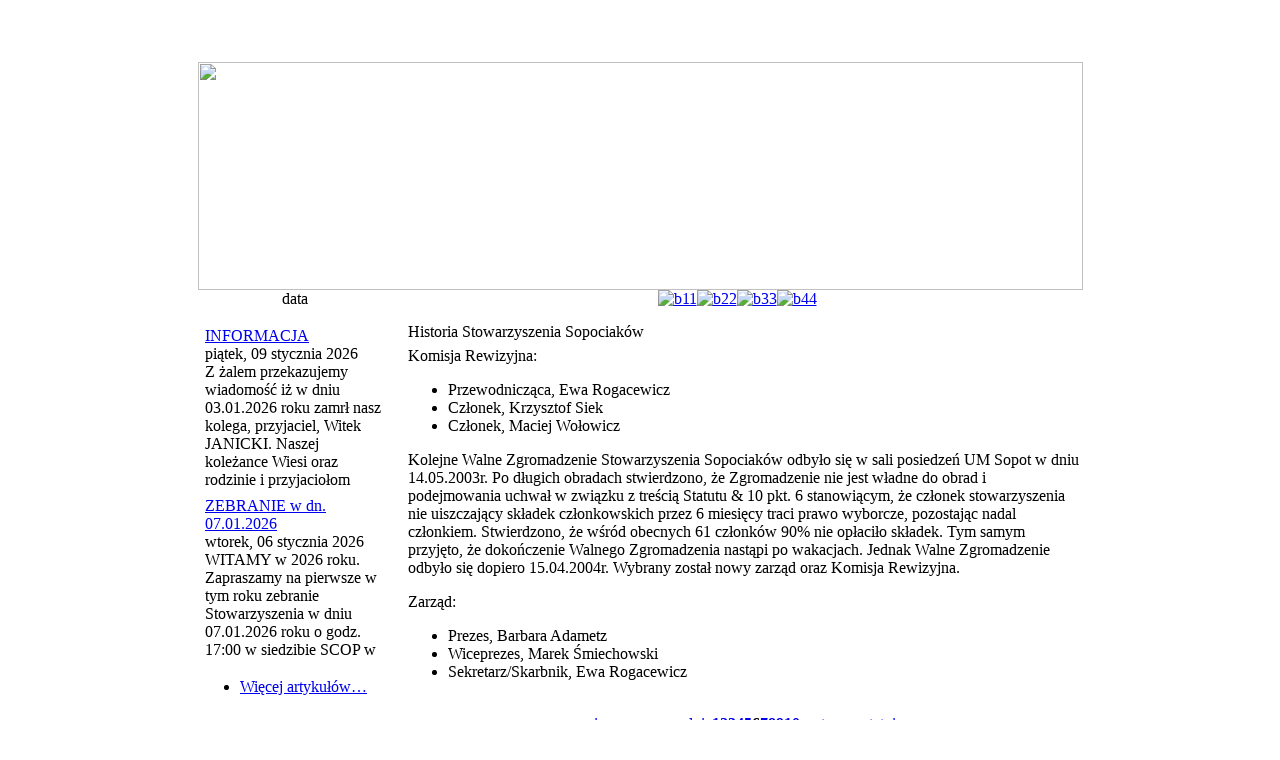

--- FILE ---
content_type: text/html; charset=utf-8
request_url: http://sopociacy.pl/o-nas.html?start=5
body_size: 3292
content:
<!DOCTYPE html PUBLIC "-//W3C//DTD XHTML 1.0 Transitional//EN" "http://www.w3.org/TR/xhtml1/DTD/xhtml1-transitional.dtd">
<html xmlns="http://www.w3.org/1999/xhtml" xml:lang="pl-pl" lang="pl-pl" >
<head>
  <base href="http://sopociacy.pl/o-nas.html" />
  <meta http-equiv="content-type" content="text/html; charset=utf-8" />
  <meta name="robots" content="index, follow" />
  <meta name="keywords" content="www.sopociacy.pl" />
  <meta name="title" content="Historia Stowarzyszenia Sopociaków" />
  <meta name="author" content="studiowww_cms" />
  <meta name="description" content="www.sopociacy.pl" />
  <title>Historia Stowarzyszenia Sopociaków - www.sopociacy.pl</title>
  <link rel="stylesheet" href="/plugins/system/jceutilities/css/jceutilities.css?v=224" type="text/css" />
  <link rel="stylesheet" href="/plugins/system/jceutilities/themes/standard/css/style.css?version=224" type="text/css" />
  <style type="text/css">
    <!--
.gn_header_1 { background-color:none; border:none; border-bottom:none; padding:5px; }
.gn_static_1 { border:none; padding:5px; height:160px; background-color:none; overflow:hidden; }
    -->
  </style>
  <script type="text/javascript" src="/media/system/js/mootools.js"></script>
  <script type="text/javascript" src="/plugins/system/jceutilities/js/mediaobject.js?v=224"></script>
  <script type="text/javascript" src="/plugins/system/jceutilities/js/jceutilities.js?v=224"></script>
  <script type="text/javascript" src="/media/system/js/caption.js"></script>
  <script type="text/javascript">
	MediaObject.init({flash:"10,0,22,87",windowmedia:"5,1,52,701",quicktime:"6,0,2,0",realmedia:"7,0,0,0",shockwave:"8,5,1,0"});window.addEvent('domready', function(){window.jcepopup=new JCEUtilities({popup:{legacy:0,resize:1,icons:0,overlay:1,overlayopacity:0.8,overlaycolor:"#000000",fadespeed:500,scalespeed:500,hideobjects:0,scrollpopup:1},tooltip:{className:"tooltip",opacity:1,speed:150,position:"br",offsets:{x: 16, y: 16}},imgpath:"plugins/system/jceutilities/img",theme:"standard",themecustom:"",themepath:"plugins/system/jceutilities/themes"});});
  </script>
  <!--[if lt IE 7]><script defer type="text/javascript" src="/plugins/system/war_pngfix.js"></script><![endif]-->


<link rel="stylesheet" href="/templates/system/css/system.css" type="text/css" />
<link rel="stylesheet" href="/templates/system/css/general.css" type="text/css" />
<link rel="stylesheet" href="/templates/www/css/template.css" type="text/css" />
<script type="text/javascript" src="/templates/www/flash.js"></script>
<!--[if lte IE 6]>
<link href="/templates/www/css/ieonly.css" rel="stylesheet" type="text/css" />
<![endif]-->

</head>

<body class="sopociacy">
<table width="986" height="100%" border="0" align="center" cellpadding="0" cellspacing="0">
  <tr>
    <td><br/><br/><br/></td>
  </tr>
  <tr>
    <td height="706" align="left" valign="top" class="okno"><table width="986" height="706"border="0" cellspacing="0" cellpadding="0">
      <tr>
        <td width="51">&nbsp;</td>
        <td width="885" align="left" valign="top"><table width="885" border="0" cellspacing="0" cellpadding="0">
          <tr>
            <td><img src="/templates/www/img/gora.png" width="885" height="228"></td>
          </tr>
          <tr>
            <td valign="middle" class="tlo_menu"><table width="885" border="0" cellspacing="0" cellpadding="0">
              <tr>
                <td width="193" align="center">data</td>
                <td width="692" align="center">		<div class="moduletable_menuglowne">
					<table cellspacing="0" cellpadding="0" border="0">
<tbody>
<tr>
<td><a href="/o-nas.html"><img onmouseover="this.src='/images/stories/pliki_strony_/b11.png';" onmouseout="this.src='/images/stories/pliki_strony_/b1.png';" alt="b11" height="27" width="155" src="/images/stories/pliki_strony_/b1.png" /></a></td>
<td><a href="/aktualnosci.html"><img onmouseover="this.src='/images/stories/pliki_strony_/b22.png';" onmouseout="this.src='/images/stories/pliki_strony_/b2.png';" alt="b22" height="27" width="192" src="/images/stories/pliki_strony_/b2.png" /></a></td>
<td><a href="/galeria.html"><img onmouseover="this.src='/images/stories/pliki_strony_/b33.png';" onmouseout="this.src='/images/stories/pliki_strony_/b3.png';" alt="b33" height="27" width="149" src="/images/stories/pliki_strony_/b3.png" /></a></td>
<td><a href="/kontakt.html"><img onmouseover="this.src='/images/stories/pliki_strony_/b44.png';" onmouseout="this.src='/images/stories/pliki_strony_/b4.png';" alt="b44" height="27" width="182" src="/images/stories/pliki_strony_/b4.png" /></a></td>
</tr>
</tbody>
</table>		</div>
	</td>
              </tr>
            </table></td>
          </tr>
          <tr>
            <td height="12"></td>
          </tr>
          <tr>
            <td height="405" align="left" valign="top"><table width="885" height="405" border="0" cellspacing="0" cellpadding="0">
              <tr>
                <td width="193" align="left" valign="top">		<div class="moduletable">
					
<div style="float:left;width:100%;">
  <div class="globalnews" style="margin:2px">
    
<div class="gn_static_1">
	<a href="/aktualnosci/198-informacje.html">INFORMACJA</a> <br /> <span class='datka'>piątek, 09 stycznia 2026</span> <br /> Z żalem przekazujemy wiadomość iż w dniu 03.01.2026 roku zamrł nasz kolega, przyjaciel, Witek JANICKI. Naszej koleżance Wiesi oraz rodzinie i przyjaciołom Witka składamy serdeczne wyrazy...</div>

<div class="gn_static_1">
	<a href="/aktualnosci/197-informacje.html">ZEBRANIE w dn. 07.01.2026</a> <br /> <span class='datka'>wtorek, 06 stycznia 2026</span> <br /> WITAMY w 2026 roku. Zapraszamy na pierwsze w tym roku zebranie Stowarzyszenia w dniu 07.01.2026 roku o godz. 17:00 w siedzibie SCOP w budynku U.M. Sopot zlokalizowanym za budynkiem II L.O. przy ul....</div>
<ul>
  <li class="gn_more"> <a href="/aktualnosci.html" >Więcej artykułów&hellip;</a> </li>
</ul>
  </div>
</div>
<div style="clear:both;"></div>
		</div>
	</td>
                <td width="14" class="kreska_pion">&nbsp;</td>
                <td width="678" align="left" valign="top"><table class="contentpaneopen">
<tr>
		<td class="contentheading" width="100%">
					Historia Stowarzyszenia Sopociaków			</td>
				
		
					</tr>
</table>

<table class="contentpaneopen">



<tr>
<td valign="top">
	
Komisja Rewizyjna:<br /> 
<ul>
<li>Przewodnicząca, Ewa Rogacewicz</li>
<li>Członek, Krzysztof Siek</li>
<li>Członek, Maciej Wołowicz</li>
</ul>
<p>Kolejne Walne Zgromadzenie Stowarzyszenia Sopociaków odbyło się w sali posiedzeń UM Sopot w dniu 14.05.2003r. Po długich obradach stwierdzono, że Zgromadzenie nie jest władne do obrad i podejmowania uchwał w związku z treścią Statutu & 10 pkt. 6 stanowiącym, że członek stowarzyszenia nie uiszczający składek członkowskich przez 6 miesięcy traci prawo wyborcze, pozostając nadal członkiem. Stwierdzono, że wśród obecnych 61 członków 90% nie opłaciło składek. Tym samym przyjęto, że dokończenie Walnego Zgromadzenia nastąpi po wakacjach. Jednak Walne Zgromadzenie odbyło się dopiero 15.04.2004r. Wybrany został nowy zarząd oraz Komisja Rewizyjna.</p>
<p>Zarząd:</p>
<ul>
<li>Prezes, Barbara Adametz</li>
<li>Wiceprezes, Marek Śmiechowski</li>
<li>Sekretarz/Skarbnik, Ewa Rogacewicz</li>
</ul>
<br /><div class="pagenavbar" align="center"><span class="pagination"><span>&laquo;</span><a href="/o-nas.html" title="pierwsza">pierwsza</a><a href="/o-nas.html?start=4" title="poprzednia">poprzednia</a><strong><a href="/o-nas.html" title="1">1</a></strong><strong><a href="/o-nas.html?start=1" title="2">2</a></strong><strong><a href="/o-nas.html?start=2" title="3">3</a></strong><strong><a href="/o-nas.html?start=3" title="4">4</a></strong><strong><a href="/o-nas.html?start=4" title="5">5</a></strong><strong><span>6</span></strong><strong><a href="/o-nas.html?start=6" title="7">7</a></strong><strong><a href="/o-nas.html?start=7" title="8">8</a></strong><strong><a href="/o-nas.html?start=8" title="9">9</a></strong><strong><a href="/o-nas.html?start=9" title="10">10</a></strong><a href="/o-nas.html?start=6" title="następna">następna</a><a href="/o-nas.html?start=11" title="ostatnia">ostatnia</a><span>&raquo;</span></span></div></td>
</tr>

</table>
<span class="article_separator">&nbsp;</span>
</td>
              </tr>
            </table></td>
          </tr>
          <tr>
            <td height="4"><img src="/templates/www/img/kreska_nadole.png" width="885" height="4"></td>
          </tr>
          <tr>
            <td height="30"><table width="885" border="0" cellspacing="0" cellpadding="0">
              <tr>
                <td align="left">		<div class="moduletable_stopka">
					Projekt <a target="_blank" href="http://www.niemalinii.pl">www.niemalinii.pl</a>, wykonanie Studio WWW <a target="_blank" href="http://www.studiowww.com.pl">Projektowanie stron www</a>		</div>
	</td>
                <td align="right">		<div class="moduletable_stopka">
					© Stowarzyszenie Sopociaków, Sopot 2010r.		</div>
	</td>
              </tr>
            </table></td>
          </tr>
        </table></td>
        <td width="50">&nbsp;</td>
      </tr>
    </table></td>
  </tr>
  <tr>
    <td>&nbsp;</td>
  </tr>
</table>
</body>
</html>
